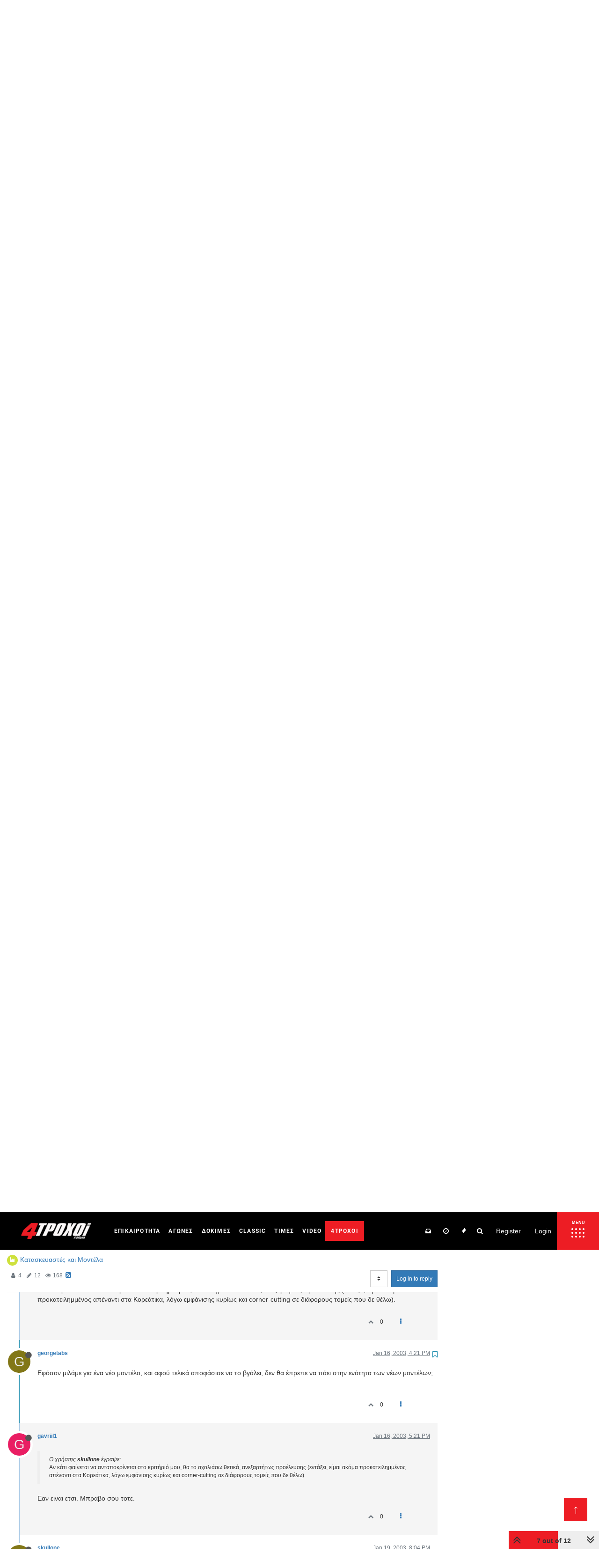

--- FILE ---
content_type: text/plain; charset=UTF-8
request_url: https://forum.4troxoi.gr/socket.io/?EIO=4&transport=polling&t=PmIn6cv
body_size: 120
content:
0{"sid":"4FRhrI59bIWRu2K7ACxE","upgrades":["websocket"],"pingInterval":25000,"pingTimeout":20000}

--- FILE ---
content_type: text/plain; charset=UTF-8
request_url: https://forum.4troxoi.gr/socket.io/?EIO=4&transport=polling&t=PmIn6k9&sid=4FRhrI59bIWRu2K7ACxE
body_size: 59
content:
40{"sid":"Fc3TWLN-NcHytfQcACxF"}